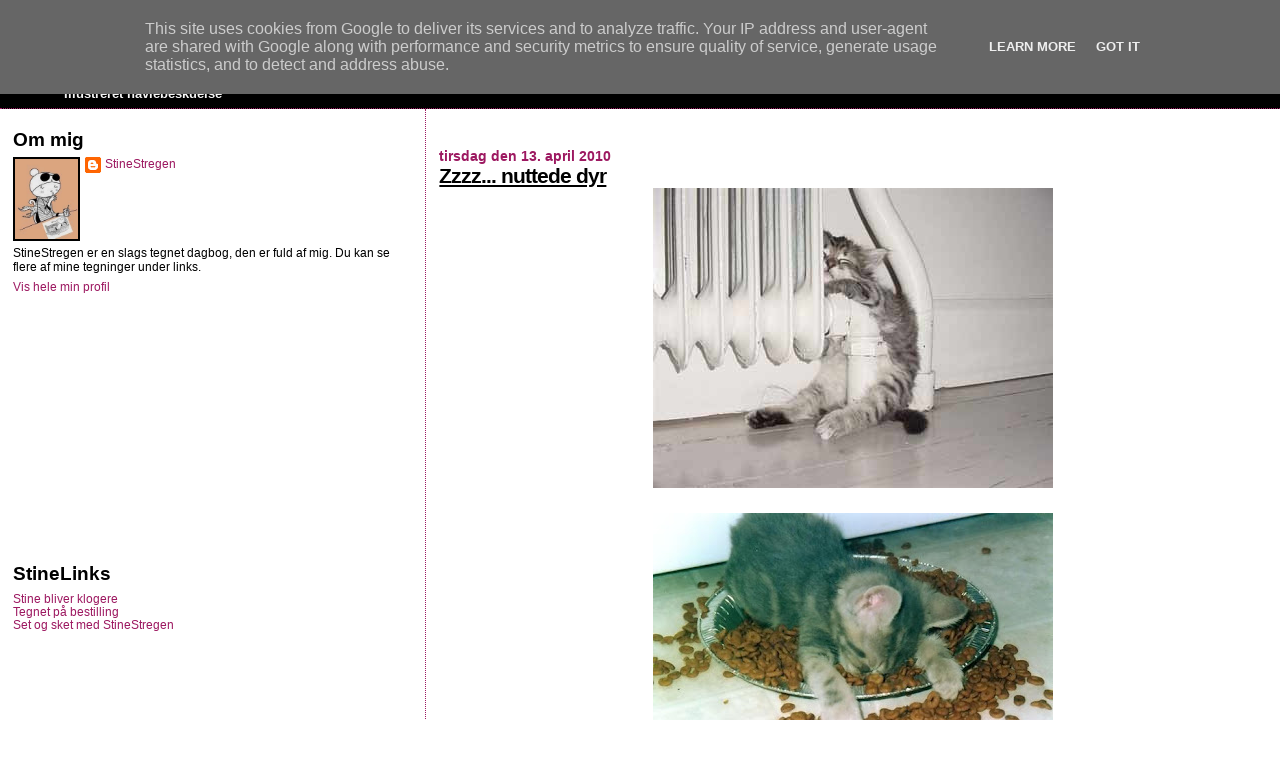

--- FILE ---
content_type: text/html; charset=UTF-8
request_url: http://www.stinestregen.dk/2010/04/zzzz-nuttede-dyr.html?showComment=1271233818101
body_size: 13259
content:
<!DOCTYPE html>
<html dir='ltr' xmlns='http://www.w3.org/1999/xhtml' xmlns:b='http://www.google.com/2005/gml/b' xmlns:data='http://www.google.com/2005/gml/data' xmlns:expr='http://www.google.com/2005/gml/expr'>
<head>
<link href='https://www.blogger.com/static/v1/widgets/2944754296-widget_css_bundle.css' rel='stylesheet' type='text/css'/>
<meta content='JAuwSE2r58XyZiT-p7RzzZwL9FG7CcfBpsuZKfSqMiY' name='google-site-verification'/>
<meta content='text/html; charset=UTF-8' http-equiv='Content-Type'/>
<meta content='blogger' name='generator'/>
<link href='http://www.stinestregen.dk/favicon.ico' rel='icon' type='image/x-icon'/>
<link href='http://www.stinestregen.dk/2010/04/zzzz-nuttede-dyr.html' rel='canonical'/>
<link rel="alternate" type="application/atom+xml" title="StineStregen - Atom" href="http://www.stinestregen.dk/feeds/posts/default" />
<link rel="alternate" type="application/rss+xml" title="StineStregen - RSS" href="http://www.stinestregen.dk/feeds/posts/default?alt=rss" />
<link rel="service.post" type="application/atom+xml" title="StineStregen - Atom" href="https://www.blogger.com/feeds/2692871256901885882/posts/default" />

<link rel="alternate" type="application/atom+xml" title="StineStregen - Atom" href="http://www.stinestregen.dk/feeds/6414065933606192426/comments/default" />
<!--Can't find substitution for tag [blog.ieCssRetrofitLinks]-->
<link href='https://blogger.googleusercontent.com/img/b/R29vZ2xl/AVvXsEgjMiV4cPe0eYS0ax-rZIPbptbAaWuhOAv_ViFFAegIijheaFYtCfjTF2O3jFeeuKZyBxZ9yVO_ewwIvEDJxNbDRFbhh9-zokG0BeyUzNuaU820DAfxOH47xnHqCXXTUQ_2syEeElDa1DaK/s400/tired_babies2.jpg' rel='image_src'/>
<meta content='http://www.stinestregen.dk/2010/04/zzzz-nuttede-dyr.html' property='og:url'/>
<meta content='Zzzz... nuttede dyr' property='og:title'/>
<meta content='Nu må boligcirkus gerne falde på plads, så jeg kan begynde at sove roligt om natten. Indtil da er jeg vist bare en træt lille ting, der ikke...' property='og:description'/>
<meta content='https://blogger.googleusercontent.com/img/b/R29vZ2xl/AVvXsEgjMiV4cPe0eYS0ax-rZIPbptbAaWuhOAv_ViFFAegIijheaFYtCfjTF2O3jFeeuKZyBxZ9yVO_ewwIvEDJxNbDRFbhh9-zokG0BeyUzNuaU820DAfxOH47xnHqCXXTUQ_2syEeElDa1DaK/w1200-h630-p-k-no-nu/tired_babies2.jpg' property='og:image'/>
<title>StineStregen: Zzzz... nuttede dyr</title>
<style id='page-skin-1' type='text/css'><!--
/*
* Blogger Template Style
*
* Sand Dollar
* by Jason Sutter
* Updated by Blogger Team
*/
#navbar-iframe {
display: none !important;
}
/* Variable definitions
====================
<Variable name="textcolor" description="Text Color"
type="color" default="#000">
<Variable name="bgcolor" description="Page Background Color"
type="color" default="#f6f6f6">
<Variable name="pagetitlecolor" description="Blog Title Color"
type="color" default="#F5DEB3">
<Variable name="pagetitlebgcolor" description="Blog Title Background Color"
type="color" default="#DE7008">
<Variable name="descriptionColor" description="Blog Description Color"
type="color" default="#9E5205" />
<Variable name="descbgcolor" description="Description Background Color"
type="color" default="#F5E39e">
<Variable name="titlecolor" description="Post Title Color"
type="color" default="#9E5205">
<Variable name="datecolor" description="Date Header Color"
type="color" default="#777777">
<Variable name="footercolor" description="Post Footer Color"
type="color" default="#444444">
<Variable name="linkcolor" description="Link Color"
type="color" default="#DE7008">
<Variable name="footerlinkcolor" description="Post Footer Link Color"
type="color" default="#968a0a">
<Variable name="visitedlinkcolor" description="Visited Link Color"
type="color" default="#DE7008">
<Variable name="sidebarcolor" description="Sidebar Title Color"
type="color" default="#B8A80D">
<Variable name="sidebarlinkcolor" description="Sidebar Link Color"
type="color" default="#999999">
<Variable name="bordercolor" description="Border Color"
type="color" default="#e0ad12">
<Variable name="bodyfont" description="Text Font"
type="font"
default="normal normal 100% 'Trebuchet MS',Trebuchet,Verdana,Sans-Serif">
<Variable name="headerfont" description="Sidebar Title Font"
type="font"
default="normal bold 150% Verdana,Sans-serif">
<Variable name="dateHeaderFont" description="Date Header Font"
type="font"
default="normal bold 105% 'Trebuchet MS',Trebuchet,Verdana,Sans-serif">
<Variable name="pagetitlefont" description="Blog Title Font"
type="font" default="normal bold 300% Verdana,Sans-Serif">
<Variable name="titlefont" description="Post Title Font"
type="font" default="normal bold 160% Verdana,Sans-Serif">
<Variable name="startSide" description="Start side in blog language"
type="automatic" default="left">
<Variable name="endSide" description="End side in blog language"
type="automatic" default="right">
*/
body, .body-fauxcolumn-outer {
margin:0px;
padding:0px;
background:#ffffff;
color:#000000;
font-size: small;
}
#outer-wrapper {
font:normal normal 100% 'Trebuchet MS',Trebuchet,Verdana,Sans-Serif;
}
a {
color:#9D1961;
}
a:hover {
color:#000000;
}
a img {
border-width: 0;
}
#content-wrapper {
padding-top: 0;
padding-right: 1em;
padding-bottom: 0;
padding-left: 1em;
}
@media all  {
div#main {
float:right;
width:66%;
padding-top:30px;
padding-right:0;
padding-bottom:10px;
padding-left:1em;
border-left:dotted 1px #9D1961;
word-wrap: break-word; /* fix for long text breaking sidebar float in IE */
overflow: hidden;     /* fix for long non-text content breaking IE sidebar float */
}
div#sidebar {
margin-top:20px;
margin-right:0px;
margin-bottom:0px;
margin-left:0;
padding:0px;
text-align:left;
float: left;
width: 31%;
word-wrap: break-word; /* fix for long text breaking sidebar float in IE */
overflow: hidden;     /* fix for long non-text content breaking IE sidebar float */
}
}
@media handheld  {
div#main {
float:none;
width:90%;
}
div#sidebar {
padding-top:30px;
padding-right:7%;
padding-bottom:10px;
padding-left:3%;
}
}
#header {
padding-top:0px;
padding-right:0px;
padding-bottom:0px;
padding-left:0px;
margin-top:0px;
margin-right:0px;
margin-bottom:0px;
margin-left:0px;
border-bottom:dotted 1px #9D1961;
background:#000000;
}
h1 a:link  {
text-decoration:none;
color:#ffffff
}
h1 a:visited  {
text-decoration:none;
color:#ffffff
}
h1,h2,h3 {
margin: 0;
}
h1 {
padding-top:25px;
padding-right:0px;
padding-bottom:10px;
padding-left:5%;
color:#ffffff;
background:#000000;
font:normal bold 300% Verdana,Sans-Serif;
letter-spacing:-2px;
}
h3.post-title {
color:#000000;
font:normal bold 160% Verdana,Sans-Serif;
letter-spacing:-1px;
}
h3.post-title a,
h3.post-title a:visited {
color: #000000;
}
h2.date-header  {
margin-top:10px;
margin-right:0px;
margin-bottom:0px;
margin-left:0px;
color:#9D1961;
font: normal bold 105% 'Trebuchet MS',Trebuchet,Verdana,Sans-serif;
}
h4 {
color:#aa0033;
}
#sidebar h2 {
color:#000000;
margin:0px;
padding:0px;
font:normal bold 150% Verdana,Sans-serif;
}
#sidebar .widget {
margin-top:0px;
margin-right:0px;
margin-bottom:33px;
margin-left:0px;
padding-top:0px;
padding-right:0px;
padding-bottom:0px;
padding-left:0px;
font-size:95%;
}
#sidebar ul {
list-style-type:none;
padding-left: 0;
margin-top: 0;
}
#sidebar li {
margin-top:0px;
margin-right:0px;
margin-bottom:0px;
margin-left:0px;
padding-top:0px;
padding-right:0px;
padding-bottom:0px;
padding-left:0px;
list-style-type:none;
font-size:95%;
}
.description {
padding:0px;
margin-top:7px;
margin-right:12%;
margin-bottom:7px;
margin-left:5%;
color:#f6f6f6;
background:transparent;
font:bold 100% Verdana,Sans-Serif;
}
.post {
margin-top:0px;
margin-right:0px;
margin-bottom:30px;
margin-left:0px;
}
.post strong {
color:#000000;
font-weight:bold;
}
pre,code {
color:#9D1961;
}
strike {
color:#9D1961;
}
.post-footer  {
padding:0px;
margin:0px;
color:#003366;
font-size:80%;
}
.post-footer a {
border:none;
color:#9D1961;
text-decoration:none;
}
.post-footer a:hover {
text-decoration:underline;
}
#comments {
padding:0px;
font-size:110%;
font-weight:bold;
}
.comment-author {
margin-top: 10px;
}
.comment-body {
font-size:100%;
font-weight:normal;
color:black;
}
.comment-footer {
padding-bottom:0px;
color:#003366;
font-size:80%;
font-weight:normal;
display:inline;
margin-right:10px
}
.deleted-comment  {
font-style:italic;
color:gray;
}
.comment-link  {
margin-left:.6em;
}
.profile-textblock {
clear: both;
margin-left: 0;
}
.profile-img {
float: left;
margin-top: 0;
margin-right: 5px;
margin-bottom: 5px;
margin-left: 0;
border: 2px solid #000000;
}
#sidebar a:link  {
color:#9D1961;
text-decoration:none;
}
#sidebar a:active  {
color:#ff0000;
text-decoration:none;
}
#sidebar a:visited  {
color:sidebarlinkcolor;
text-decoration:none;
}
#sidebar a:hover {
color:#000000;
text-decoration:none;
}
.feed-links {
clear: both;
line-height: 2.5em;
}
#blog-pager-newer-link {
float: left;
}
#blog-pager-older-link {
float: right;
}
#blog-pager {
text-align: center;
}
.clear {
clear: both;
}
.widget-content {
margin-top: 0.5em;
}
/** Tweaks for layout editor preview */
body#layout #outer-wrapper {
margin-top: 0;
}
body#layout #main,
body#layout #sidebar {
margin-top: 10px;
padding-top: 0;
}

--></style>
<link href='https://www.blogger.com/dyn-css/authorization.css?targetBlogID=2692871256901885882&amp;zx=5f96d834-d8ee-49c2-8059-173a540f0336' media='none' onload='if(media!=&#39;all&#39;)media=&#39;all&#39;' rel='stylesheet'/><noscript><link href='https://www.blogger.com/dyn-css/authorization.css?targetBlogID=2692871256901885882&amp;zx=5f96d834-d8ee-49c2-8059-173a540f0336' rel='stylesheet'/></noscript>
<meta name='google-adsense-platform-account' content='ca-host-pub-1556223355139109'/>
<meta name='google-adsense-platform-domain' content='blogspot.com'/>

<!-- data-ad-client=ca-pub-9652006511145921 -->

<script type="text/javascript" language="javascript">
  // Supply ads personalization default for EEA readers
  // See https://www.blogger.com/go/adspersonalization
  adsbygoogle = window.adsbygoogle || [];
  if (typeof adsbygoogle.requestNonPersonalizedAds === 'undefined') {
    adsbygoogle.requestNonPersonalizedAds = 1;
  }
</script>


</head>
<body>
<div class='navbar section' id='navbar'><div class='widget Navbar' data-version='1' id='Navbar1'><script type="text/javascript">
    function setAttributeOnload(object, attribute, val) {
      if(window.addEventListener) {
        window.addEventListener('load',
          function(){ object[attribute] = val; }, false);
      } else {
        window.attachEvent('onload', function(){ object[attribute] = val; });
      }
    }
  </script>
<div id="navbar-iframe-container"></div>
<script type="text/javascript" src="https://apis.google.com/js/platform.js"></script>
<script type="text/javascript">
      gapi.load("gapi.iframes:gapi.iframes.style.bubble", function() {
        if (gapi.iframes && gapi.iframes.getContext) {
          gapi.iframes.getContext().openChild({
              url: 'https://www.blogger.com/navbar/2692871256901885882?po\x3d6414065933606192426\x26origin\x3dhttp://www.stinestregen.dk',
              where: document.getElementById("navbar-iframe-container"),
              id: "navbar-iframe"
          });
        }
      });
    </script><script type="text/javascript">
(function() {
var script = document.createElement('script');
script.type = 'text/javascript';
script.src = '//pagead2.googlesyndication.com/pagead/js/google_top_exp.js';
var head = document.getElementsByTagName('head')[0];
if (head) {
head.appendChild(script);
}})();
</script>
</div></div>
<div id='outer-wrapper'><div id='wrap2'>
<!-- skip links for text browsers -->
<span id='skiplinks' style='display:none;'>
<a href='#main'>skip to main </a> |
      <a href='#sidebar'>skip to sidebar</a>
</span>
<div id='header-wrapper'>
<div class='header section' id='header'><div class='widget Header' data-version='1' id='Header1'>
<div id='header-inner'>
<div class='titlewrapper'>
<h1 class='title'>
<a href='http://www.stinestregen.dk/'>
StineStregen
</a>
</h1>
</div>
<div class='descriptionwrapper'>
<p class='description'><span>Illustreret navlebeskuelse</span></p>
</div>
</div>
</div></div>
</div>
<div id='content-wrapper'>
<div id='crosscol-wrapper' style='text-align:center'>
<div class='crosscol no-items section' id='crosscol'></div>
</div>
<div id='main-wrapper'>
<div class='main section' id='main'><div class='widget Blog' data-version='1' id='Blog1'>
<div class='blog-posts hfeed'>

          <div class="date-outer">
        
<h2 class='date-header'><span>tirsdag den 13. april 2010</span></h2>

          <div class="date-posts">
        
<div class='post-outer'>
<div class='post hentry'>
<a name='6414065933606192426'></a>
<h3 class='post-title entry-title'>
<a href='http://www.stinestregen.dk/2010/04/zzzz-nuttede-dyr.html'>Zzzz... nuttede dyr</a>
</h3>
<div class='post-header-line-1'></div>
<div class='post-body entry-content'>
<a href="https://blogger.googleusercontent.com/img/b/R29vZ2xl/AVvXsEgjMiV4cPe0eYS0ax-rZIPbptbAaWuhOAv_ViFFAegIijheaFYtCfjTF2O3jFeeuKZyBxZ9yVO_ewwIvEDJxNbDRFbhh9-zokG0BeyUzNuaU820DAfxOH47xnHqCXXTUQ_2syEeElDa1DaK/s1600/tired_babies2.jpg" onblur="try {parent.deselectBloggerImageGracefully();} catch(e) {}"><img alt="" border="0" id="BLOGGER_PHOTO_ID_5459711231925346274" src="https://blogger.googleusercontent.com/img/b/R29vZ2xl/AVvXsEgjMiV4cPe0eYS0ax-rZIPbptbAaWuhOAv_ViFFAegIijheaFYtCfjTF2O3jFeeuKZyBxZ9yVO_ewwIvEDJxNbDRFbhh9-zokG0BeyUzNuaU820DAfxOH47xnHqCXXTUQ_2syEeElDa1DaK/s400/tired_babies2.jpg" style="display: block; margin: 0px auto 10px; text-align: center; cursor: pointer; width: 400px; height: 300px;" /></a><br /><a href="https://blogger.googleusercontent.com/img/b/R29vZ2xl/AVvXsEgRgtkCYeN02Gbj5ZnMvL9b_Yr7cZxoiailMOeFXYxlXwfZ6GPcGsL2SorDbyZAppWGSh-4Tbwv3KA7OtwahK7DqmLtqSAk4r5DRCNG4Hyx8UbS6xdtVCdWQdgfQ3N3qrhWd-SK9S-WKEtI/s1600/to_tired_to_eat.jpg" onblur="try {parent.deselectBloggerImageGracefully();} catch(e) {}"><img alt="" border="0" id="BLOGGER_PHOTO_ID_5459711095582970306" src="https://blogger.googleusercontent.com/img/b/R29vZ2xl/AVvXsEgRgtkCYeN02Gbj5ZnMvL9b_Yr7cZxoiailMOeFXYxlXwfZ6GPcGsL2SorDbyZAppWGSh-4Tbwv3KA7OtwahK7DqmLtqSAk4r5DRCNG4Hyx8UbS6xdtVCdWQdgfQ3N3qrhWd-SK9S-WKEtI/s400/to_tired_to_eat.jpg" style="display: block; margin: 0px auto 10px; text-align: center; cursor: pointer; width: 400px; height: 266px;" /></a><br /><a href="https://blogger.googleusercontent.com/img/b/R29vZ2xl/AVvXsEhh9cVfuu9gwvtVZ2kVfIUyF7VvR9xxeIWttKLFLxGvDCZ9eS1g7lCDRmlicpE3nYENECAvq9sziwCc5PS0PKdnOEo12pO7farNUiaCRR773dWvusILUVdinnhXfSScfF610zNR4-TcQGXt/s1600/tired_bear.jpg" onblur="try {parent.deselectBloggerImageGracefully();} catch(e) {}"><img alt="" border="0" id="BLOGGER_PHOTO_ID_5459710984878083026" src="https://blogger.googleusercontent.com/img/b/R29vZ2xl/AVvXsEhh9cVfuu9gwvtVZ2kVfIUyF7VvR9xxeIWttKLFLxGvDCZ9eS1g7lCDRmlicpE3nYENECAvq9sziwCc5PS0PKdnOEo12pO7farNUiaCRR773dWvusILUVdinnhXfSScfF610zNR4-TcQGXt/s400/tired_bear.jpg" style="display: block; margin: 0px auto 10px; text-align: center; cursor: pointer; width: 400px; height: 279px;" /></a><br /><a href="https://blogger.googleusercontent.com/img/b/R29vZ2xl/AVvXsEjHXGueim6N3vQWldle2WKuQPwLyZY0BI5rSzx_HSm_3emTwHqo7WoSUUid1Zazg1QN7zOQ-e4ZJkETWFOfBYKQ7iK-GsVeWjwejW55tWUrroxDQqH2s4ngdWi68QyiVJVxjCgDmsSXnZ83/s1600/i-is-tired-wurk-too-hard.jpg" onblur="try {parent.deselectBloggerImageGracefully();} catch(e) {}"><br /></a><br /><span style="font-family:trebuchet ms;">Nu må boligcirkus gerne falde på plads, så jeg kan begynde at sove roligt om natten. Indtil da er jeg vist bare en træt lille ting, der ikke helt magter at tegne. Men hey, nuttede dyr - hvem siger nej til det?</span>
<div style='clear: both;'></div>
</div>
<div class='post-footer'>
<div addthis:title='Zzzz... nuttede dyr' addthis:url='http://www.stinestregen.dk/2010/04/zzzz-nuttede-dyr.html' class='addthis_toolbox addthis_default_style '>
<a class='addthis_button_tweet' tw:via='StineStregen'></a>
<a class='addthis_button_facebook_like' fb:like:layout='button_count'></a>
</div>
<script type='text/javascript'>var addthis_config = {"data_track_clickback":true};</script>
<script src='http://s7.addthis.com/js/250/addthis_widget.js#pubid=ra-4defc4be2f3ca8af' type='text/javascript'></script>
<div class='post-footer-line post-footer-line-1'><span class='post-author vcard'>
Indsendt af
<span class='fn'>StineStregen</span>
</span>
<span class='post-timestamp'>
kl.
<a class='timestamp-link' href='http://www.stinestregen.dk/2010/04/zzzz-nuttede-dyr.html' rel='bookmark' title='permanent link'><abbr class='published' title='2010-04-13T21:44:00+02:00'>21.44</abbr></a>
</span>
<span class='post-comment-link'>
</span>
<span class='post-icons'>
<span class='item-action'>
<a href='https://www.blogger.com/email-post/2692871256901885882/6414065933606192426' title='Send opslag med mail'>
<img alt='' class='icon-action' height='13' src='http://www.blogger.com/img/icon18_email.gif' width='18'/>
</a>
</span>
<span class='item-control blog-admin pid-492619457'>
<a href='https://www.blogger.com/post-edit.g?blogID=2692871256901885882&postID=6414065933606192426&from=pencil' title='Rediger opslag'>
<img alt='' class='icon-action' height='18' src='https://resources.blogblog.com/img/icon18_edit_allbkg.gif' width='18'/>
</a>
</span>
</span>
<span class='post-backlinks post-comment-link'>
</span>
</div>
<div class='post-footer-line post-footer-line-2'><span class='post-labels'>
</span>
</div>
<div class='post-footer-line post-footer-line-3'><span class='post-location'>
</span>
</div>
</div>
</div>
<div class='comments' id='comments'>
<a name='comments'></a>
<h4>4 kommentarer:</h4>
<div id='Blog1_comments-block-wrapper'>
<dl class='avatar-comment-indent' id='comments-block'>
<dt class='comment-author ' id='c8102165413371636878'>
<a name='c8102165413371636878'></a>
<div class="avatar-image-container avatar-stock"><span dir="ltr"><a href="https://www.blogger.com/profile/10160027666592883287" target="" rel="nofollow" onclick="" class="avatar-hovercard" id="av-8102165413371636878-10160027666592883287"><img src="//www.blogger.com/img/blogger_logo_round_35.png" width="35" height="35" alt="" title="Mathias Jensen">

</a></span></div>
<a href='https://www.blogger.com/profile/10160027666592883287' rel='nofollow'>Mathias Jensen</a>
sagde ...
</dt>
<dd class='comment-body' id='Blog1_cmt-8102165413371636878'>
<p>
Hvert fald ikke mig. Katte og isbjørn er altid en sikker vinder. Krydser fingrene en ekstra gang, selvom det gør lidt ondt efterhånden :)<br /><br />Tjittjat.blogspot.com
</p>
</dd>
<dd class='comment-footer'>
<span class='comment-timestamp'>
<a href='http://www.stinestregen.dk/2010/04/zzzz-nuttede-dyr.html?showComment=1271188601550#c8102165413371636878' title='comment permalink'>
13. april 2010 kl. 21.56
</a>
<span class='item-control blog-admin pid-95527971'>
<a class='comment-delete' href='https://www.blogger.com/comment/delete/2692871256901885882/8102165413371636878' title='Slet kommentar'>
<img src='https://resources.blogblog.com/img/icon_delete13.gif'/>
</a>
</span>
</span>
</dd>
<dt class='comment-author ' id='c4617321642953091121'>
<a name='c4617321642953091121'></a>
<div class="avatar-image-container avatar-stock"><span dir="ltr"><a href="http://www.kapster2.dk" target="" rel="nofollow" onclick=""><img src="//resources.blogblog.com/img/blank.gif" width="35" height="35" alt="" title="Kasper">

</a></span></div>
<a href='http://www.kapster2.dk' rel='nofollow'>Kasper</a>
sagde ...
</dt>
<dd class='comment-body' id='Blog1_cmt-4617321642953091121'>
<p>
Er du stadig på jagt? Jeg nåede ikke med på den første bølge af efterlysninger på dine vegne, men vil gerne starte en bølge 2, hvis det er?
</p>
</dd>
<dd class='comment-footer'>
<span class='comment-timestamp'>
<a href='http://www.stinestregen.dk/2010/04/zzzz-nuttede-dyr.html?showComment=1271188972900#c4617321642953091121' title='comment permalink'>
13. april 2010 kl. 22.02
</a>
<span class='item-control blog-admin pid-119709167'>
<a class='comment-delete' href='https://www.blogger.com/comment/delete/2692871256901885882/4617321642953091121' title='Slet kommentar'>
<img src='https://resources.blogblog.com/img/icon_delete13.gif'/>
</a>
</span>
</span>
</dd>
<dt class='comment-author ' id='c4219437358164154405'>
<a name='c4219437358164154405'></a>
<div class="avatar-image-container vcard"><span dir="ltr"><a href="https://www.blogger.com/profile/10395338200805487690" target="" rel="nofollow" onclick="" class="avatar-hovercard" id="av-4219437358164154405-10395338200805487690"><img src="https://resources.blogblog.com/img/blank.gif" width="35" height="35" class="delayLoad" style="display: none;" longdesc="//blogger.googleusercontent.com/img/b/R29vZ2xl/AVvXsEjPGMW5yTv_lOJQ-yf2g3uFWA8HicKFKn1SYM0fQIDe0FpOol9SKzAiXdhCkdM0E-ZErC4jMZzThcWID_DuFaWegMlTvRhdDO2N03MiRCxzcZZDb6vINfLm1NG5wbXm/s45-c/twest+028.JPG" alt="" title="Uden Relevans">

<noscript><img src="//blogger.googleusercontent.com/img/b/R29vZ2xl/AVvXsEjPGMW5yTv_lOJQ-yf2g3uFWA8HicKFKn1SYM0fQIDe0FpOol9SKzAiXdhCkdM0E-ZErC4jMZzThcWID_DuFaWegMlTvRhdDO2N03MiRCxzcZZDb6vINfLm1NG5wbXm/s45-c/twest+028.JPG" width="35" height="35" class="photo" alt=""></noscript></a></span></div>
<a href='https://www.blogger.com/profile/10395338200805487690' rel='nofollow'>Uden Relevans</a>
sagde ...
</dt>
<dd class='comment-body' id='Blog1_cmt-4219437358164154405'>
<p>
Giraffer er nu også søde. :)
</p>
</dd>
<dd class='comment-footer'>
<span class='comment-timestamp'>
<a href='http://www.stinestregen.dk/2010/04/zzzz-nuttede-dyr.html?showComment=1271233818101#c4219437358164154405' title='comment permalink'>
14. april 2010 kl. 10.30
</a>
<span class='item-control blog-admin pid-6115192'>
<a class='comment-delete' href='https://www.blogger.com/comment/delete/2692871256901885882/4219437358164154405' title='Slet kommentar'>
<img src='https://resources.blogblog.com/img/icon_delete13.gif'/>
</a>
</span>
</span>
</dd>
<dt class='comment-author ' id='c876659301027233385'>
<a name='c876659301027233385'></a>
<div class="avatar-image-container avatar-stock"><span dir="ltr"><a href="https://www.blogger.com/profile/04681124283870459942" target="" rel="nofollow" onclick="" class="avatar-hovercard" id="av-876659301027233385-04681124283870459942"><img src="//www.blogger.com/img/blogger_logo_round_35.png" width="35" height="35" alt="" title="Henrik">

</a></span></div>
<a href='https://www.blogger.com/profile/04681124283870459942' rel='nofollow'>Henrik</a>
sagde ...
</dt>
<dd class='comment-body' id='Blog1_cmt-876659301027233385'>
<p>
Nuttede dyr er altid søde at se på, selvom man havde håbet du havde haft tid til at tegne. ;o)
</p>
</dd>
<dd class='comment-footer'>
<span class='comment-timestamp'>
<a href='http://www.stinestregen.dk/2010/04/zzzz-nuttede-dyr.html?showComment=1271234006223#c876659301027233385' title='comment permalink'>
14. april 2010 kl. 10.33
</a>
<span class='item-control blog-admin pid-1051086778'>
<a class='comment-delete' href='https://www.blogger.com/comment/delete/2692871256901885882/876659301027233385' title='Slet kommentar'>
<img src='https://resources.blogblog.com/img/icon_delete13.gif'/>
</a>
</span>
</span>
</dd>
</dl>
</div>
<p class='comment-footer'>
<a href='https://www.blogger.com/comment/fullpage/post/2692871256901885882/6414065933606192426' onclick=''>Send en kommentar</a>
</p>
</div>
</div>
<div class='inline-ad'>
<script type="text/javascript"><!--
google_ad_client = "ca-pub-9652006511145921";
google_ad_host = "ca-host-pub-1556223355139109";
google_ad_host_channel = "L0007";
/* stinestregen_main_Blog1_300x250_as */
google_ad_slot = "3605952891";
google_ad_width = 300;
google_ad_height = 250;
//-->
</script>
<script type="text/javascript"
src="//pagead2.googlesyndication.com/pagead/show_ads.js">
</script>
</div>

        </div></div>
      
</div>
<div class='blog-pager' id='blog-pager'>
<span id='blog-pager-newer-link'>
<a class='blog-pager-newer-link' href='http://www.stinestregen.dk/2010/04/ah-kontrakt-i-love-you.html' id='Blog1_blog-pager-newer-link' title='Nyere opslag'>Nyere opslag</a>
</span>
<span id='blog-pager-older-link'>
<a class='blog-pager-older-link' href='http://www.stinestregen.dk/2010/04/it-could-be-oh-it-should-be.html' id='Blog1_blog-pager-older-link' title='Ældre opslag'>Ældre opslag</a>
</span>
<a class='home-link' href='http://www.stinestregen.dk/'>Start</a>
</div>
<div class='clear'></div>
<div class='post-feeds'>
<div class='feed-links'>
Abonner på:
<a class='feed-link' href='http://www.stinestregen.dk/feeds/6414065933606192426/comments/default' target='_blank' type='application/atom+xml'>Kommentarer til indlægget (Atom)</a>
</div>
</div>
</div></div>
</div>
<div id='sidebar-wrapper'>
<div class='sidebar section' id='sidebar'><div class='widget Profile' data-version='1' id='Profile1'>
<h2>Om mig</h2>
<div class='widget-content'>
<a href='https://www.blogger.com/profile/12451048598969067192'><img alt='Mit billede' class='profile-img' height='80' src='//blogger.googleusercontent.com/img/b/R29vZ2xl/AVvXsEjLylIGtmG8GZtZ_YbdFCxVojbPlHKjnQcTker2DFmJq_uEeybrFbv0zJMVhbQGp_R7i3EhvtPo5WNWs2JcDv3i0UYS1QM2PYrlRTcshkzHkQtB3-W-hvzGd2A4-eWy0A/s1600/*' width='63'/></a>
<dl class='profile-datablock'>
<dt class='profile-data'>
<a class='profile-name-link g-profile' href='https://www.blogger.com/profile/12451048598969067192' rel='author' style='background-image: url(//www.blogger.com/img/logo-16.png);'>
StineStregen
</a>
</dt>
<dd class='profile-textblock'>StineStregen er en slags tegnet dagbog, den er fuld af mig. Du kan se flere af mine tegninger under links.</dd>
</dl>
<a class='profile-link' href='https://www.blogger.com/profile/12451048598969067192' rel='author'>Vis hele min profil</a>
<div class='clear'></div>
</div>
</div><div class='widget AdSense' data-version='1' id='AdSense1'>
<div class='widget-content'>
<script type="text/javascript"><!--
google_ad_client = "ca-pub-9652006511145921";
google_ad_host = "ca-host-pub-1556223355139109";
google_ad_host_channel = "L0001";
/* stinestregen_sidebar_AdSense1_200x200_as */
google_ad_slot = "6493870493";
google_ad_width = 200;
google_ad_height = 200;
//-->
</script>
<script type="text/javascript"
src="//pagead2.googlesyndication.com/pagead/show_ads.js">
</script>
<div class='clear'></div>
</div>
</div><div class='widget LinkList' data-version='1' id='LinkList1'>
<h2>StineLinks</h2>
<div class='widget-content'>
<ul>
<li><a href='http://heltnormalt.dk/stinebliverklogere'>Stine bliver klogere</a></li>
<li><a href='http://www.pinterest.com/stinestregen/tegning-pa-bestilling/'>Tegnet på bestilling</a></li>
<li><a href='http://www.pinterest.com/stinestregen/stinestregen-stuffscrapbogsagtigt/'>Set og sket med StineStregen</a></li>
</ul>
<div class='clear'></div>
</div>
</div><div class='widget HTML' data-version='1' id='HTML2'>
<div class='widget-content'>
<iframe src="http://www.facebook.com/plugins/likebox.php?href=http%3A%2F%2Fwww.facebook.com%2F%23%21%2Fpages%2FStineStregen%2F151688658233980&amp;width=292&amp;colorscheme=light&amp;show_faces=true&amp;stream=false&amp;header=false&amp;height=280" scrolling="no" frameborder="0" style="border:none; overflow:hidden; width:292px; height:280px;" allowtransparency="true"></iframe>
</div>
<div class='clear'></div>
</div><div class='widget BlogArchive' data-version='1' id='BlogArchive1'>
<h2>Blog-arkiv</h2>
<div class='widget-content'>
<div id='ArchiveList'>
<div id='BlogArchive1_ArchiveList'>
<ul class='hierarchy'>
<li class='archivedate collapsed'>
<a class='toggle' href='javascript:void(0)'>
<span class='zippy'>

        &#9658;&#160;
      
</span>
</a>
<a class='post-count-link' href='http://www.stinestregen.dk/2015/'>
2015
</a>
<span class='post-count' dir='ltr'>(15)</span>
<ul class='hierarchy'>
<li class='archivedate collapsed'>
<a class='toggle' href='javascript:void(0)'>
<span class='zippy'>

        &#9658;&#160;
      
</span>
</a>
<a class='post-count-link' href='http://www.stinestregen.dk/2015/05/'>
maj
</a>
<span class='post-count' dir='ltr'>(2)</span>
</li>
</ul>
<ul class='hierarchy'>
<li class='archivedate collapsed'>
<a class='toggle' href='javascript:void(0)'>
<span class='zippy'>

        &#9658;&#160;
      
</span>
</a>
<a class='post-count-link' href='http://www.stinestregen.dk/2015/03/'>
marts
</a>
<span class='post-count' dir='ltr'>(4)</span>
</li>
</ul>
<ul class='hierarchy'>
<li class='archivedate collapsed'>
<a class='toggle' href='javascript:void(0)'>
<span class='zippy'>

        &#9658;&#160;
      
</span>
</a>
<a class='post-count-link' href='http://www.stinestregen.dk/2015/02/'>
februar
</a>
<span class='post-count' dir='ltr'>(5)</span>
</li>
</ul>
<ul class='hierarchy'>
<li class='archivedate collapsed'>
<a class='toggle' href='javascript:void(0)'>
<span class='zippy'>

        &#9658;&#160;
      
</span>
</a>
<a class='post-count-link' href='http://www.stinestregen.dk/2015/01/'>
januar
</a>
<span class='post-count' dir='ltr'>(4)</span>
</li>
</ul>
</li>
</ul>
<ul class='hierarchy'>
<li class='archivedate collapsed'>
<a class='toggle' href='javascript:void(0)'>
<span class='zippy'>

        &#9658;&#160;
      
</span>
</a>
<a class='post-count-link' href='http://www.stinestregen.dk/2014/'>
2014
</a>
<span class='post-count' dir='ltr'>(154)</span>
<ul class='hierarchy'>
<li class='archivedate collapsed'>
<a class='toggle' href='javascript:void(0)'>
<span class='zippy'>

        &#9658;&#160;
      
</span>
</a>
<a class='post-count-link' href='http://www.stinestregen.dk/2014/12/'>
december
</a>
<span class='post-count' dir='ltr'>(6)</span>
</li>
</ul>
<ul class='hierarchy'>
<li class='archivedate collapsed'>
<a class='toggle' href='javascript:void(0)'>
<span class='zippy'>

        &#9658;&#160;
      
</span>
</a>
<a class='post-count-link' href='http://www.stinestregen.dk/2014/11/'>
november
</a>
<span class='post-count' dir='ltr'>(14)</span>
</li>
</ul>
<ul class='hierarchy'>
<li class='archivedate collapsed'>
<a class='toggle' href='javascript:void(0)'>
<span class='zippy'>

        &#9658;&#160;
      
</span>
</a>
<a class='post-count-link' href='http://www.stinestregen.dk/2014/10/'>
oktober
</a>
<span class='post-count' dir='ltr'>(15)</span>
</li>
</ul>
<ul class='hierarchy'>
<li class='archivedate collapsed'>
<a class='toggle' href='javascript:void(0)'>
<span class='zippy'>

        &#9658;&#160;
      
</span>
</a>
<a class='post-count-link' href='http://www.stinestregen.dk/2014/09/'>
september
</a>
<span class='post-count' dir='ltr'>(16)</span>
</li>
</ul>
<ul class='hierarchy'>
<li class='archivedate collapsed'>
<a class='toggle' href='javascript:void(0)'>
<span class='zippy'>

        &#9658;&#160;
      
</span>
</a>
<a class='post-count-link' href='http://www.stinestregen.dk/2014/08/'>
august
</a>
<span class='post-count' dir='ltr'>(17)</span>
</li>
</ul>
<ul class='hierarchy'>
<li class='archivedate collapsed'>
<a class='toggle' href='javascript:void(0)'>
<span class='zippy'>

        &#9658;&#160;
      
</span>
</a>
<a class='post-count-link' href='http://www.stinestregen.dk/2014/07/'>
juli
</a>
<span class='post-count' dir='ltr'>(12)</span>
</li>
</ul>
<ul class='hierarchy'>
<li class='archivedate collapsed'>
<a class='toggle' href='javascript:void(0)'>
<span class='zippy'>

        &#9658;&#160;
      
</span>
</a>
<a class='post-count-link' href='http://www.stinestregen.dk/2014/06/'>
juni
</a>
<span class='post-count' dir='ltr'>(9)</span>
</li>
</ul>
<ul class='hierarchy'>
<li class='archivedate collapsed'>
<a class='toggle' href='javascript:void(0)'>
<span class='zippy'>

        &#9658;&#160;
      
</span>
</a>
<a class='post-count-link' href='http://www.stinestregen.dk/2014/05/'>
maj
</a>
<span class='post-count' dir='ltr'>(7)</span>
</li>
</ul>
<ul class='hierarchy'>
<li class='archivedate collapsed'>
<a class='toggle' href='javascript:void(0)'>
<span class='zippy'>

        &#9658;&#160;
      
</span>
</a>
<a class='post-count-link' href='http://www.stinestregen.dk/2014/04/'>
april
</a>
<span class='post-count' dir='ltr'>(14)</span>
</li>
</ul>
<ul class='hierarchy'>
<li class='archivedate collapsed'>
<a class='toggle' href='javascript:void(0)'>
<span class='zippy'>

        &#9658;&#160;
      
</span>
</a>
<a class='post-count-link' href='http://www.stinestregen.dk/2014/03/'>
marts
</a>
<span class='post-count' dir='ltr'>(18)</span>
</li>
</ul>
<ul class='hierarchy'>
<li class='archivedate collapsed'>
<a class='toggle' href='javascript:void(0)'>
<span class='zippy'>

        &#9658;&#160;
      
</span>
</a>
<a class='post-count-link' href='http://www.stinestregen.dk/2014/02/'>
februar
</a>
<span class='post-count' dir='ltr'>(9)</span>
</li>
</ul>
<ul class='hierarchy'>
<li class='archivedate collapsed'>
<a class='toggle' href='javascript:void(0)'>
<span class='zippy'>

        &#9658;&#160;
      
</span>
</a>
<a class='post-count-link' href='http://www.stinestregen.dk/2014/01/'>
januar
</a>
<span class='post-count' dir='ltr'>(17)</span>
</li>
</ul>
</li>
</ul>
<ul class='hierarchy'>
<li class='archivedate collapsed'>
<a class='toggle' href='javascript:void(0)'>
<span class='zippy'>

        &#9658;&#160;
      
</span>
</a>
<a class='post-count-link' href='http://www.stinestregen.dk/2013/'>
2013
</a>
<span class='post-count' dir='ltr'>(238)</span>
<ul class='hierarchy'>
<li class='archivedate collapsed'>
<a class='toggle' href='javascript:void(0)'>
<span class='zippy'>

        &#9658;&#160;
      
</span>
</a>
<a class='post-count-link' href='http://www.stinestregen.dk/2013/12/'>
december
</a>
<span class='post-count' dir='ltr'>(13)</span>
</li>
</ul>
<ul class='hierarchy'>
<li class='archivedate collapsed'>
<a class='toggle' href='javascript:void(0)'>
<span class='zippy'>

        &#9658;&#160;
      
</span>
</a>
<a class='post-count-link' href='http://www.stinestregen.dk/2013/11/'>
november
</a>
<span class='post-count' dir='ltr'>(11)</span>
</li>
</ul>
<ul class='hierarchy'>
<li class='archivedate collapsed'>
<a class='toggle' href='javascript:void(0)'>
<span class='zippy'>

        &#9658;&#160;
      
</span>
</a>
<a class='post-count-link' href='http://www.stinestregen.dk/2013/10/'>
oktober
</a>
<span class='post-count' dir='ltr'>(16)</span>
</li>
</ul>
<ul class='hierarchy'>
<li class='archivedate collapsed'>
<a class='toggle' href='javascript:void(0)'>
<span class='zippy'>

        &#9658;&#160;
      
</span>
</a>
<a class='post-count-link' href='http://www.stinestregen.dk/2013/09/'>
september
</a>
<span class='post-count' dir='ltr'>(20)</span>
</li>
</ul>
<ul class='hierarchy'>
<li class='archivedate collapsed'>
<a class='toggle' href='javascript:void(0)'>
<span class='zippy'>

        &#9658;&#160;
      
</span>
</a>
<a class='post-count-link' href='http://www.stinestregen.dk/2013/08/'>
august
</a>
<span class='post-count' dir='ltr'>(19)</span>
</li>
</ul>
<ul class='hierarchy'>
<li class='archivedate collapsed'>
<a class='toggle' href='javascript:void(0)'>
<span class='zippy'>

        &#9658;&#160;
      
</span>
</a>
<a class='post-count-link' href='http://www.stinestregen.dk/2013/07/'>
juli
</a>
<span class='post-count' dir='ltr'>(15)</span>
</li>
</ul>
<ul class='hierarchy'>
<li class='archivedate collapsed'>
<a class='toggle' href='javascript:void(0)'>
<span class='zippy'>

        &#9658;&#160;
      
</span>
</a>
<a class='post-count-link' href='http://www.stinestregen.dk/2013/06/'>
juni
</a>
<span class='post-count' dir='ltr'>(40)</span>
</li>
</ul>
<ul class='hierarchy'>
<li class='archivedate collapsed'>
<a class='toggle' href='javascript:void(0)'>
<span class='zippy'>

        &#9658;&#160;
      
</span>
</a>
<a class='post-count-link' href='http://www.stinestregen.dk/2013/05/'>
maj
</a>
<span class='post-count' dir='ltr'>(25)</span>
</li>
</ul>
<ul class='hierarchy'>
<li class='archivedate collapsed'>
<a class='toggle' href='javascript:void(0)'>
<span class='zippy'>

        &#9658;&#160;
      
</span>
</a>
<a class='post-count-link' href='http://www.stinestregen.dk/2013/04/'>
april
</a>
<span class='post-count' dir='ltr'>(17)</span>
</li>
</ul>
<ul class='hierarchy'>
<li class='archivedate collapsed'>
<a class='toggle' href='javascript:void(0)'>
<span class='zippy'>

        &#9658;&#160;
      
</span>
</a>
<a class='post-count-link' href='http://www.stinestregen.dk/2013/03/'>
marts
</a>
<span class='post-count' dir='ltr'>(23)</span>
</li>
</ul>
<ul class='hierarchy'>
<li class='archivedate collapsed'>
<a class='toggle' href='javascript:void(0)'>
<span class='zippy'>

        &#9658;&#160;
      
</span>
</a>
<a class='post-count-link' href='http://www.stinestregen.dk/2013/02/'>
februar
</a>
<span class='post-count' dir='ltr'>(22)</span>
</li>
</ul>
<ul class='hierarchy'>
<li class='archivedate collapsed'>
<a class='toggle' href='javascript:void(0)'>
<span class='zippy'>

        &#9658;&#160;
      
</span>
</a>
<a class='post-count-link' href='http://www.stinestregen.dk/2013/01/'>
januar
</a>
<span class='post-count' dir='ltr'>(17)</span>
</li>
</ul>
</li>
</ul>
<ul class='hierarchy'>
<li class='archivedate collapsed'>
<a class='toggle' href='javascript:void(0)'>
<span class='zippy'>

        &#9658;&#160;
      
</span>
</a>
<a class='post-count-link' href='http://www.stinestregen.dk/2012/'>
2012
</a>
<span class='post-count' dir='ltr'>(176)</span>
<ul class='hierarchy'>
<li class='archivedate collapsed'>
<a class='toggle' href='javascript:void(0)'>
<span class='zippy'>

        &#9658;&#160;
      
</span>
</a>
<a class='post-count-link' href='http://www.stinestregen.dk/2012/12/'>
december
</a>
<span class='post-count' dir='ltr'>(15)</span>
</li>
</ul>
<ul class='hierarchy'>
<li class='archivedate collapsed'>
<a class='toggle' href='javascript:void(0)'>
<span class='zippy'>

        &#9658;&#160;
      
</span>
</a>
<a class='post-count-link' href='http://www.stinestregen.dk/2012/11/'>
november
</a>
<span class='post-count' dir='ltr'>(16)</span>
</li>
</ul>
<ul class='hierarchy'>
<li class='archivedate collapsed'>
<a class='toggle' href='javascript:void(0)'>
<span class='zippy'>

        &#9658;&#160;
      
</span>
</a>
<a class='post-count-link' href='http://www.stinestregen.dk/2012/10/'>
oktober
</a>
<span class='post-count' dir='ltr'>(13)</span>
</li>
</ul>
<ul class='hierarchy'>
<li class='archivedate collapsed'>
<a class='toggle' href='javascript:void(0)'>
<span class='zippy'>

        &#9658;&#160;
      
</span>
</a>
<a class='post-count-link' href='http://www.stinestregen.dk/2012/09/'>
september
</a>
<span class='post-count' dir='ltr'>(7)</span>
</li>
</ul>
<ul class='hierarchy'>
<li class='archivedate collapsed'>
<a class='toggle' href='javascript:void(0)'>
<span class='zippy'>

        &#9658;&#160;
      
</span>
</a>
<a class='post-count-link' href='http://www.stinestregen.dk/2012/08/'>
august
</a>
<span class='post-count' dir='ltr'>(8)</span>
</li>
</ul>
<ul class='hierarchy'>
<li class='archivedate collapsed'>
<a class='toggle' href='javascript:void(0)'>
<span class='zippy'>

        &#9658;&#160;
      
</span>
</a>
<a class='post-count-link' href='http://www.stinestregen.dk/2012/07/'>
juli
</a>
<span class='post-count' dir='ltr'>(14)</span>
</li>
</ul>
<ul class='hierarchy'>
<li class='archivedate collapsed'>
<a class='toggle' href='javascript:void(0)'>
<span class='zippy'>

        &#9658;&#160;
      
</span>
</a>
<a class='post-count-link' href='http://www.stinestregen.dk/2012/06/'>
juni
</a>
<span class='post-count' dir='ltr'>(13)</span>
</li>
</ul>
<ul class='hierarchy'>
<li class='archivedate collapsed'>
<a class='toggle' href='javascript:void(0)'>
<span class='zippy'>

        &#9658;&#160;
      
</span>
</a>
<a class='post-count-link' href='http://www.stinestregen.dk/2012/05/'>
maj
</a>
<span class='post-count' dir='ltr'>(18)</span>
</li>
</ul>
<ul class='hierarchy'>
<li class='archivedate collapsed'>
<a class='toggle' href='javascript:void(0)'>
<span class='zippy'>

        &#9658;&#160;
      
</span>
</a>
<a class='post-count-link' href='http://www.stinestregen.dk/2012/04/'>
april
</a>
<span class='post-count' dir='ltr'>(21)</span>
</li>
</ul>
<ul class='hierarchy'>
<li class='archivedate collapsed'>
<a class='toggle' href='javascript:void(0)'>
<span class='zippy'>

        &#9658;&#160;
      
</span>
</a>
<a class='post-count-link' href='http://www.stinestregen.dk/2012/03/'>
marts
</a>
<span class='post-count' dir='ltr'>(17)</span>
</li>
</ul>
<ul class='hierarchy'>
<li class='archivedate collapsed'>
<a class='toggle' href='javascript:void(0)'>
<span class='zippy'>

        &#9658;&#160;
      
</span>
</a>
<a class='post-count-link' href='http://www.stinestregen.dk/2012/02/'>
februar
</a>
<span class='post-count' dir='ltr'>(24)</span>
</li>
</ul>
<ul class='hierarchy'>
<li class='archivedate collapsed'>
<a class='toggle' href='javascript:void(0)'>
<span class='zippy'>

        &#9658;&#160;
      
</span>
</a>
<a class='post-count-link' href='http://www.stinestregen.dk/2012/01/'>
januar
</a>
<span class='post-count' dir='ltr'>(10)</span>
</li>
</ul>
</li>
</ul>
<ul class='hierarchy'>
<li class='archivedate collapsed'>
<a class='toggle' href='javascript:void(0)'>
<span class='zippy'>

        &#9658;&#160;
      
</span>
</a>
<a class='post-count-link' href='http://www.stinestregen.dk/2011/'>
2011
</a>
<span class='post-count' dir='ltr'>(122)</span>
<ul class='hierarchy'>
<li class='archivedate collapsed'>
<a class='toggle' href='javascript:void(0)'>
<span class='zippy'>

        &#9658;&#160;
      
</span>
</a>
<a class='post-count-link' href='http://www.stinestregen.dk/2011/12/'>
december
</a>
<span class='post-count' dir='ltr'>(8)</span>
</li>
</ul>
<ul class='hierarchy'>
<li class='archivedate collapsed'>
<a class='toggle' href='javascript:void(0)'>
<span class='zippy'>

        &#9658;&#160;
      
</span>
</a>
<a class='post-count-link' href='http://www.stinestregen.dk/2011/11/'>
november
</a>
<span class='post-count' dir='ltr'>(7)</span>
</li>
</ul>
<ul class='hierarchy'>
<li class='archivedate collapsed'>
<a class='toggle' href='javascript:void(0)'>
<span class='zippy'>

        &#9658;&#160;
      
</span>
</a>
<a class='post-count-link' href='http://www.stinestregen.dk/2011/10/'>
oktober
</a>
<span class='post-count' dir='ltr'>(23)</span>
</li>
</ul>
<ul class='hierarchy'>
<li class='archivedate collapsed'>
<a class='toggle' href='javascript:void(0)'>
<span class='zippy'>

        &#9658;&#160;
      
</span>
</a>
<a class='post-count-link' href='http://www.stinestregen.dk/2011/09/'>
september
</a>
<span class='post-count' dir='ltr'>(16)</span>
</li>
</ul>
<ul class='hierarchy'>
<li class='archivedate collapsed'>
<a class='toggle' href='javascript:void(0)'>
<span class='zippy'>

        &#9658;&#160;
      
</span>
</a>
<a class='post-count-link' href='http://www.stinestregen.dk/2011/08/'>
august
</a>
<span class='post-count' dir='ltr'>(23)</span>
</li>
</ul>
<ul class='hierarchy'>
<li class='archivedate collapsed'>
<a class='toggle' href='javascript:void(0)'>
<span class='zippy'>

        &#9658;&#160;
      
</span>
</a>
<a class='post-count-link' href='http://www.stinestregen.dk/2011/07/'>
juli
</a>
<span class='post-count' dir='ltr'>(18)</span>
</li>
</ul>
<ul class='hierarchy'>
<li class='archivedate collapsed'>
<a class='toggle' href='javascript:void(0)'>
<span class='zippy'>

        &#9658;&#160;
      
</span>
</a>
<a class='post-count-link' href='http://www.stinestregen.dk/2011/06/'>
juni
</a>
<span class='post-count' dir='ltr'>(8)</span>
</li>
</ul>
<ul class='hierarchy'>
<li class='archivedate collapsed'>
<a class='toggle' href='javascript:void(0)'>
<span class='zippy'>

        &#9658;&#160;
      
</span>
</a>
<a class='post-count-link' href='http://www.stinestregen.dk/2011/05/'>
maj
</a>
<span class='post-count' dir='ltr'>(10)</span>
</li>
</ul>
<ul class='hierarchy'>
<li class='archivedate collapsed'>
<a class='toggle' href='javascript:void(0)'>
<span class='zippy'>

        &#9658;&#160;
      
</span>
</a>
<a class='post-count-link' href='http://www.stinestregen.dk/2011/04/'>
april
</a>
<span class='post-count' dir='ltr'>(1)</span>
</li>
</ul>
<ul class='hierarchy'>
<li class='archivedate collapsed'>
<a class='toggle' href='javascript:void(0)'>
<span class='zippy'>

        &#9658;&#160;
      
</span>
</a>
<a class='post-count-link' href='http://www.stinestregen.dk/2011/03/'>
marts
</a>
<span class='post-count' dir='ltr'>(5)</span>
</li>
</ul>
<ul class='hierarchy'>
<li class='archivedate collapsed'>
<a class='toggle' href='javascript:void(0)'>
<span class='zippy'>

        &#9658;&#160;
      
</span>
</a>
<a class='post-count-link' href='http://www.stinestregen.dk/2011/02/'>
februar
</a>
<span class='post-count' dir='ltr'>(1)</span>
</li>
</ul>
<ul class='hierarchy'>
<li class='archivedate collapsed'>
<a class='toggle' href='javascript:void(0)'>
<span class='zippy'>

        &#9658;&#160;
      
</span>
</a>
<a class='post-count-link' href='http://www.stinestregen.dk/2011/01/'>
januar
</a>
<span class='post-count' dir='ltr'>(2)</span>
</li>
</ul>
</li>
</ul>
<ul class='hierarchy'>
<li class='archivedate expanded'>
<a class='toggle' href='javascript:void(0)'>
<span class='zippy toggle-open'>

        &#9660;&#160;
      
</span>
</a>
<a class='post-count-link' href='http://www.stinestregen.dk/2010/'>
2010
</a>
<span class='post-count' dir='ltr'>(186)</span>
<ul class='hierarchy'>
<li class='archivedate collapsed'>
<a class='toggle' href='javascript:void(0)'>
<span class='zippy'>

        &#9658;&#160;
      
</span>
</a>
<a class='post-count-link' href='http://www.stinestregen.dk/2010/12/'>
december
</a>
<span class='post-count' dir='ltr'>(6)</span>
</li>
</ul>
<ul class='hierarchy'>
<li class='archivedate collapsed'>
<a class='toggle' href='javascript:void(0)'>
<span class='zippy'>

        &#9658;&#160;
      
</span>
</a>
<a class='post-count-link' href='http://www.stinestregen.dk/2010/11/'>
november
</a>
<span class='post-count' dir='ltr'>(4)</span>
</li>
</ul>
<ul class='hierarchy'>
<li class='archivedate collapsed'>
<a class='toggle' href='javascript:void(0)'>
<span class='zippy'>

        &#9658;&#160;
      
</span>
</a>
<a class='post-count-link' href='http://www.stinestregen.dk/2010/10/'>
oktober
</a>
<span class='post-count' dir='ltr'>(10)</span>
</li>
</ul>
<ul class='hierarchy'>
<li class='archivedate collapsed'>
<a class='toggle' href='javascript:void(0)'>
<span class='zippy'>

        &#9658;&#160;
      
</span>
</a>
<a class='post-count-link' href='http://www.stinestregen.dk/2010/09/'>
september
</a>
<span class='post-count' dir='ltr'>(6)</span>
</li>
</ul>
<ul class='hierarchy'>
<li class='archivedate collapsed'>
<a class='toggle' href='javascript:void(0)'>
<span class='zippy'>

        &#9658;&#160;
      
</span>
</a>
<a class='post-count-link' href='http://www.stinestregen.dk/2010/08/'>
august
</a>
<span class='post-count' dir='ltr'>(10)</span>
</li>
</ul>
<ul class='hierarchy'>
<li class='archivedate collapsed'>
<a class='toggle' href='javascript:void(0)'>
<span class='zippy'>

        &#9658;&#160;
      
</span>
</a>
<a class='post-count-link' href='http://www.stinestregen.dk/2010/07/'>
juli
</a>
<span class='post-count' dir='ltr'>(21)</span>
</li>
</ul>
<ul class='hierarchy'>
<li class='archivedate collapsed'>
<a class='toggle' href='javascript:void(0)'>
<span class='zippy'>

        &#9658;&#160;
      
</span>
</a>
<a class='post-count-link' href='http://www.stinestregen.dk/2010/06/'>
juni
</a>
<span class='post-count' dir='ltr'>(19)</span>
</li>
</ul>
<ul class='hierarchy'>
<li class='archivedate collapsed'>
<a class='toggle' href='javascript:void(0)'>
<span class='zippy'>

        &#9658;&#160;
      
</span>
</a>
<a class='post-count-link' href='http://www.stinestregen.dk/2010/05/'>
maj
</a>
<span class='post-count' dir='ltr'>(27)</span>
</li>
</ul>
<ul class='hierarchy'>
<li class='archivedate expanded'>
<a class='toggle' href='javascript:void(0)'>
<span class='zippy toggle-open'>

        &#9660;&#160;
      
</span>
</a>
<a class='post-count-link' href='http://www.stinestregen.dk/2010/04/'>
april
</a>
<span class='post-count' dir='ltr'>(20)</span>
<ul class='posts'>
<li><a href='http://www.stinestregen.dk/2010/04/komiksdk-i-maj-vr-der-eller-vr.html'>Komiks.dk i maj - vær der, eller vær firkantet!</a></li>
<li><a href='http://www.stinestregen.dk/2010/04/det-bliver-en-forvirret-uge.html'>Det bliver en forvirret uge</a></li>
<li><a href='http://www.stinestregen.dk/2010/04/for-tiden-har-jeg-hele-tiden-lyst-til.html'>Jeg har hele tiden lyst til at tegne øglen, der ud...</a></li>
<li><a href='http://www.stinestregen.dk/2010/04/gt-hvem-der-prver-at-tage-sig-sammen.html'>Gæt hvem, der prøver at tage sig sammen til at hæn...</a></li>
<li><a href='http://www.stinestregen.dk/2010/04/fljte-rage.html'>Fløjte-rage</a></li>
<li><a href='http://www.stinestregen.dk/2010/04/tmmermnd-siger-nej-til-rrende-film-pa.html'>Tømmermænd siger NEJ til rørende film på spansk</a></li>
<li><a href='http://www.stinestregen.dk/2010/04/en-dag-bliver-det-sommer-yeah.html'>En dag bliver det sommer. Yeah.</a></li>
<li><a href='http://www.stinestregen.dk/2010/04/rocknroll-not-so-much.html'>Rock&#39;n&#39;roll - not so much</a></li>
<li><a href='http://www.stinestregen.dk/2010/04/ah-kontrakt-i-love-you.html'>Åh kontrakt, I love you</a></li>
<li><a href='http://www.stinestregen.dk/2010/04/zzzz-nuttede-dyr.html'>Zzzz... nuttede dyr</a></li>
<li><a href='http://www.stinestregen.dk/2010/04/it-could-be-oh-it-should-be.html'>It could be - oh, it should be</a></li>
<li><a href='http://www.stinestregen.dk/2010/04/novra.html'>NOVRA!</a></li>
<li><a href='http://www.stinestregen.dk/2010/04/sger.html'>Søger</a></li>
<li><a href='http://www.stinestregen.dk/2010/04/hilfe.html'>HILFE!</a></li>
<li><a href='http://www.stinestregen.dk/2010/04/redebygger.html'>Redebygger</a></li>
<li><a href='http://www.stinestregen.dk/2010/04/efterlysning.html'>Efterlysning</a></li>
<li><a href='http://www.stinestregen.dk/2010/04/god-paske.html'>God påske</a></li>
<li><a href='http://www.stinestregen.dk/2010/04/det-er-en-vanskelig-alder.html'>Det er en vanskelig alder</a></li>
<li><a href='http://www.stinestregen.dk/2010/04/hvordan-siger-man-stinestregen-pa.html'>Hvordan siger man StineStregen på Indisk?</a></li>
<li><a href='http://www.stinestregen.dk/2010/04/typer-fra-spontan-bytur-i-gar.html'>Typer fra spontan bytur i går</a></li>
</ul>
</li>
</ul>
<ul class='hierarchy'>
<li class='archivedate collapsed'>
<a class='toggle' href='javascript:void(0)'>
<span class='zippy'>

        &#9658;&#160;
      
</span>
</a>
<a class='post-count-link' href='http://www.stinestregen.dk/2010/03/'>
marts
</a>
<span class='post-count' dir='ltr'>(18)</span>
</li>
</ul>
<ul class='hierarchy'>
<li class='archivedate collapsed'>
<a class='toggle' href='javascript:void(0)'>
<span class='zippy'>

        &#9658;&#160;
      
</span>
</a>
<a class='post-count-link' href='http://www.stinestregen.dk/2010/02/'>
februar
</a>
<span class='post-count' dir='ltr'>(23)</span>
</li>
</ul>
<ul class='hierarchy'>
<li class='archivedate collapsed'>
<a class='toggle' href='javascript:void(0)'>
<span class='zippy'>

        &#9658;&#160;
      
</span>
</a>
<a class='post-count-link' href='http://www.stinestregen.dk/2010/01/'>
januar
</a>
<span class='post-count' dir='ltr'>(22)</span>
</li>
</ul>
</li>
</ul>
<ul class='hierarchy'>
<li class='archivedate collapsed'>
<a class='toggle' href='javascript:void(0)'>
<span class='zippy'>

        &#9658;&#160;
      
</span>
</a>
<a class='post-count-link' href='http://www.stinestregen.dk/2009/'>
2009
</a>
<span class='post-count' dir='ltr'>(378)</span>
<ul class='hierarchy'>
<li class='archivedate collapsed'>
<a class='toggle' href='javascript:void(0)'>
<span class='zippy'>

        &#9658;&#160;
      
</span>
</a>
<a class='post-count-link' href='http://www.stinestregen.dk/2009/12/'>
december
</a>
<span class='post-count' dir='ltr'>(30)</span>
</li>
</ul>
<ul class='hierarchy'>
<li class='archivedate collapsed'>
<a class='toggle' href='javascript:void(0)'>
<span class='zippy'>

        &#9658;&#160;
      
</span>
</a>
<a class='post-count-link' href='http://www.stinestregen.dk/2009/11/'>
november
</a>
<span class='post-count' dir='ltr'>(30)</span>
</li>
</ul>
<ul class='hierarchy'>
<li class='archivedate collapsed'>
<a class='toggle' href='javascript:void(0)'>
<span class='zippy'>

        &#9658;&#160;
      
</span>
</a>
<a class='post-count-link' href='http://www.stinestregen.dk/2009/10/'>
oktober
</a>
<span class='post-count' dir='ltr'>(32)</span>
</li>
</ul>
<ul class='hierarchy'>
<li class='archivedate collapsed'>
<a class='toggle' href='javascript:void(0)'>
<span class='zippy'>

        &#9658;&#160;
      
</span>
</a>
<a class='post-count-link' href='http://www.stinestregen.dk/2009/09/'>
september
</a>
<span class='post-count' dir='ltr'>(35)</span>
</li>
</ul>
<ul class='hierarchy'>
<li class='archivedate collapsed'>
<a class='toggle' href='javascript:void(0)'>
<span class='zippy'>

        &#9658;&#160;
      
</span>
</a>
<a class='post-count-link' href='http://www.stinestregen.dk/2009/08/'>
august
</a>
<span class='post-count' dir='ltr'>(39)</span>
</li>
</ul>
<ul class='hierarchy'>
<li class='archivedate collapsed'>
<a class='toggle' href='javascript:void(0)'>
<span class='zippy'>

        &#9658;&#160;
      
</span>
</a>
<a class='post-count-link' href='http://www.stinestregen.dk/2009/07/'>
juli
</a>
<span class='post-count' dir='ltr'>(31)</span>
</li>
</ul>
<ul class='hierarchy'>
<li class='archivedate collapsed'>
<a class='toggle' href='javascript:void(0)'>
<span class='zippy'>

        &#9658;&#160;
      
</span>
</a>
<a class='post-count-link' href='http://www.stinestregen.dk/2009/06/'>
juni
</a>
<span class='post-count' dir='ltr'>(30)</span>
</li>
</ul>
<ul class='hierarchy'>
<li class='archivedate collapsed'>
<a class='toggle' href='javascript:void(0)'>
<span class='zippy'>

        &#9658;&#160;
      
</span>
</a>
<a class='post-count-link' href='http://www.stinestregen.dk/2009/05/'>
maj
</a>
<span class='post-count' dir='ltr'>(31)</span>
</li>
</ul>
<ul class='hierarchy'>
<li class='archivedate collapsed'>
<a class='toggle' href='javascript:void(0)'>
<span class='zippy'>

        &#9658;&#160;
      
</span>
</a>
<a class='post-count-link' href='http://www.stinestregen.dk/2009/04/'>
april
</a>
<span class='post-count' dir='ltr'>(30)</span>
</li>
</ul>
<ul class='hierarchy'>
<li class='archivedate collapsed'>
<a class='toggle' href='javascript:void(0)'>
<span class='zippy'>

        &#9658;&#160;
      
</span>
</a>
<a class='post-count-link' href='http://www.stinestregen.dk/2009/03/'>
marts
</a>
<span class='post-count' dir='ltr'>(31)</span>
</li>
</ul>
<ul class='hierarchy'>
<li class='archivedate collapsed'>
<a class='toggle' href='javascript:void(0)'>
<span class='zippy'>

        &#9658;&#160;
      
</span>
</a>
<a class='post-count-link' href='http://www.stinestregen.dk/2009/02/'>
februar
</a>
<span class='post-count' dir='ltr'>(28)</span>
</li>
</ul>
<ul class='hierarchy'>
<li class='archivedate collapsed'>
<a class='toggle' href='javascript:void(0)'>
<span class='zippy'>

        &#9658;&#160;
      
</span>
</a>
<a class='post-count-link' href='http://www.stinestregen.dk/2009/01/'>
januar
</a>
<span class='post-count' dir='ltr'>(31)</span>
</li>
</ul>
</li>
</ul>
<ul class='hierarchy'>
<li class='archivedate collapsed'>
<a class='toggle' href='javascript:void(0)'>
<span class='zippy'>

        &#9658;&#160;
      
</span>
</a>
<a class='post-count-link' href='http://www.stinestregen.dk/2008/'>
2008
</a>
<span class='post-count' dir='ltr'>(152)</span>
<ul class='hierarchy'>
<li class='archivedate collapsed'>
<a class='toggle' href='javascript:void(0)'>
<span class='zippy'>

        &#9658;&#160;
      
</span>
</a>
<a class='post-count-link' href='http://www.stinestregen.dk/2008/12/'>
december
</a>
<span class='post-count' dir='ltr'>(31)</span>
</li>
</ul>
<ul class='hierarchy'>
<li class='archivedate collapsed'>
<a class='toggle' href='javascript:void(0)'>
<span class='zippy'>

        &#9658;&#160;
      
</span>
</a>
<a class='post-count-link' href='http://www.stinestregen.dk/2008/11/'>
november
</a>
<span class='post-count' dir='ltr'>(30)</span>
</li>
</ul>
<ul class='hierarchy'>
<li class='archivedate collapsed'>
<a class='toggle' href='javascript:void(0)'>
<span class='zippy'>

        &#9658;&#160;
      
</span>
</a>
<a class='post-count-link' href='http://www.stinestregen.dk/2008/10/'>
oktober
</a>
<span class='post-count' dir='ltr'>(31)</span>
</li>
</ul>
<ul class='hierarchy'>
<li class='archivedate collapsed'>
<a class='toggle' href='javascript:void(0)'>
<span class='zippy'>

        &#9658;&#160;
      
</span>
</a>
<a class='post-count-link' href='http://www.stinestregen.dk/2008/09/'>
september
</a>
<span class='post-count' dir='ltr'>(30)</span>
</li>
</ul>
<ul class='hierarchy'>
<li class='archivedate collapsed'>
<a class='toggle' href='javascript:void(0)'>
<span class='zippy'>

        &#9658;&#160;
      
</span>
</a>
<a class='post-count-link' href='http://www.stinestregen.dk/2008/08/'>
august
</a>
<span class='post-count' dir='ltr'>(23)</span>
</li>
</ul>
<ul class='hierarchy'>
<li class='archivedate collapsed'>
<a class='toggle' href='javascript:void(0)'>
<span class='zippy'>

        &#9658;&#160;
      
</span>
</a>
<a class='post-count-link' href='http://www.stinestregen.dk/2008/07/'>
juli
</a>
<span class='post-count' dir='ltr'>(7)</span>
</li>
</ul>
</li>
</ul>
</div>
</div>
<div class='clear'></div>
</div>
</div><div class='widget PopularPosts' data-version='1' id='PopularPosts1'>
<h2>Månedens tophits</h2>
<div class='widget-content popular-posts'>
<ul>
<li>
<div class='item-content'>
<div class='item-thumbnail'>
<a href='http://www.stinestregen.dk/2009/06/jeg-er-journalist.html' target='_blank'>
<img alt='' border='0' src='https://blogger.googleusercontent.com/img/b/R29vZ2xl/AVvXsEggXmE35l1ZCugaq8M9168wkojmn-5HIZ2Om5rp9ASBor2yAx_CaLupLWgtLXZD8iGmpLpoHjeVCCUKTWM5ErgVlxfEjr1tMOdjQkJfaBaagw2eAPOiZJiRQlOE22EigEhOBxdzFPpqfJ0z/w72-h72-p-k-no-nu/Hovedopgave12.png'/>
</a>
</div>
<div class='item-title'><a href='http://www.stinestregen.dk/2009/06/jeg-er-journalist.html'>Jeg er journalist!!!</a></div>
<div class='item-snippet'>Det er ikke for at prale... jo vent, det er det egentlig! Men det er fanme godt at være i mål.</div>
</div>
<div style='clear: both;'></div>
</li>
<li>
<div class='item-content'>
<div class='item-thumbnail'>
<a href='http://www.stinestregen.dk/2015/02/depressionen-i-30erne.html' target='_blank'>
<img alt='' border='0' src='https://blogger.googleusercontent.com/img/b/R29vZ2xl/AVvXsEgTidDomMZkIp-Ci5Ik8SeYhDTYOzYPNGzBuHUyov7kRQotVx0nbPiG_xQsdnQ41YJi_tN7WNKp_WkwHmZPZRjpT-UcmXUgCkPJe-ZrMDfor68Kj76ntnwrrMoA3c35lyViMcGCgP9Pibg/w72-h72-p-k-no-nu/Depper1.png'/>
</a>
</div>
<div class='item-title'><a href='http://www.stinestregen.dk/2015/02/depressionen-i-30erne.html'>Depressionen i 30&#8217;erne</a></div>
<div class='item-snippet'>     Så&#8230; her sidder jeg og er lidt grå. Det er mig, der er grå.                             Jeg har en depression, ser du. Den har været der...</div>
</div>
<div style='clear: both;'></div>
</li>
<li>
<div class='item-content'>
<div class='item-thumbnail'>
<a href='http://www.stinestregen.dk/2010/04/hilfe.html' target='_blank'>
<img alt='' border='0' src='https://blogger.googleusercontent.com/img/b/R29vZ2xl/AVvXsEge9I1U4eAx2b6hJ7c_j3Wh4yWX7dQ1mjgM_dng5TAkoVMuv3Xakn03RzDSBj95UOFrnH_5RJ-gVgKgYWDeUoKEeBEI1YdwqPKfcHdT-Zg-HMM2GEYZyakqw6kkY1d5HYlOczETHzCuH__a/w72-h72-p-k-no-nu/Stinehjem1.jpg'/>
</a>
</div>
<div class='item-title'><a href='http://www.stinestregen.dk/2010/04/hilfe.html'>HILFE!</a></div>
<div class='item-snippet'>Indlæg nummer 600 bliver ikke helt det bikiniparty, jeg havde regnet med.  Selvfølgelig steg den fiiine lejlighed pludseligt så meget i leje...</div>
</div>
<div style='clear: both;'></div>
</li>
</ul>
<div class='clear'></div>
</div>
</div><div class='widget HTML' data-version='1' id='HTML1'>
<div class='widget-content'>
<!-- Start of StatCounter Code -->
<script type="text/javascript">
var sc_project=3957875; 
var sc_invisible=1; 
var sc_partition=46; 
var sc_click_stat=1; 
var sc_security="37d90126"; 
</script>

<script src="http://www.statcounter.com/counter/counter.js" type="text/javascript"></script><noscript><div class="statcounter"><a href="http://www.statcounter.com/free_hit_counter.html" target="_blank"><img alt="free web page counters" src="http://c.statcounter.com/3957875/0/37d90126/1/" class="statcounter"/></a></div></noscript>
<!-- End of StatCounter Code -->
</div>
<div class='clear'></div>
</div></div>
</div>
<!-- spacer for skins that want sidebar and main to be the same height-->
<div class='clear'>&#160;</div>
</div>
<!-- end content-wrapper -->
</div></div>
<!-- end outer-wrapper -->
<script type='text/javascript'>
var gaJsHost = (("https:" == document.location.protocol) ? "https://ssl." : "http://www.");
document.write(unescape("%3Cscript src='" + gaJsHost + "google-analytics.com/ga.js' type='text/javascript'%3E%3C/script%3E"));
</script>
<script type='text/javascript'>
var pageTracker = _gat._getTracker("UA-5871346-1");
pageTracker._trackPageview();
</script>
<script src='http://www.blogtoppen.dk/media/js/bt_tracker.js ' type='text/javascript'></script>
<script type='text/javascript'>

  bt_track_blog("m8x0o5TyJmACRLKZcL2mvORrvw,,");

</script>
<!--It is your responsibility to notify your visitors about cookies used and data collected on your blog. Blogger makes a standard notification available for you to use on your blog, and you can customize it or replace with your own notice. See http://www.blogger.com/go/cookiechoices for more details.-->
<script defer='' src='/js/cookienotice.js'></script>
<script>
    document.addEventListener('DOMContentLoaded', function(event) {
      window.cookieChoices && cookieChoices.showCookieConsentBar && cookieChoices.showCookieConsentBar(
          (window.cookieOptions && cookieOptions.msg) || 'This site uses cookies from Google to deliver its services and to analyze traffic. Your IP address and user-agent are shared with Google along with performance and security metrics to ensure quality of service, generate usage statistics, and to detect and address abuse.',
          (window.cookieOptions && cookieOptions.close) || 'Got it',
          (window.cookieOptions && cookieOptions.learn) || 'Learn More',
          (window.cookieOptions && cookieOptions.link) || 'https://www.blogger.com/go/blogspot-cookies');
    });
  </script>

<script type="text/javascript" src="https://www.blogger.com/static/v1/widgets/3845888474-widgets.js"></script>
<script type='text/javascript'>
window['__wavt'] = 'AOuZoY4WYrIgU-6p3lQ9gPC53mFVxC3Nmg:1768662819899';_WidgetManager._Init('//www.blogger.com/rearrange?blogID\x3d2692871256901885882','//www.stinestregen.dk/2010/04/zzzz-nuttede-dyr.html','2692871256901885882');
_WidgetManager._SetDataContext([{'name': 'blog', 'data': {'blogId': '2692871256901885882', 'title': 'StineStregen', 'url': 'http://www.stinestregen.dk/2010/04/zzzz-nuttede-dyr.html', 'canonicalUrl': 'http://www.stinestregen.dk/2010/04/zzzz-nuttede-dyr.html', 'homepageUrl': 'http://www.stinestregen.dk/', 'searchUrl': 'http://www.stinestregen.dk/search', 'canonicalHomepageUrl': 'http://www.stinestregen.dk/', 'blogspotFaviconUrl': 'http://www.stinestregen.dk/favicon.ico', 'bloggerUrl': 'https://www.blogger.com', 'hasCustomDomain': true, 'httpsEnabled': false, 'enabledCommentProfileImages': true, 'gPlusViewType': 'FILTERED_POSTMOD', 'adultContent': false, 'analyticsAccountNumber': '', 'encoding': 'UTF-8', 'locale': 'da', 'localeUnderscoreDelimited': 'da', 'languageDirection': 'ltr', 'isPrivate': false, 'isMobile': false, 'isMobileRequest': false, 'mobileClass': '', 'isPrivateBlog': false, 'isDynamicViewsAvailable': true, 'feedLinks': '\x3clink rel\x3d\x22alternate\x22 type\x3d\x22application/atom+xml\x22 title\x3d\x22StineStregen - Atom\x22 href\x3d\x22http://www.stinestregen.dk/feeds/posts/default\x22 /\x3e\n\x3clink rel\x3d\x22alternate\x22 type\x3d\x22application/rss+xml\x22 title\x3d\x22StineStregen - RSS\x22 href\x3d\x22http://www.stinestregen.dk/feeds/posts/default?alt\x3drss\x22 /\x3e\n\x3clink rel\x3d\x22service.post\x22 type\x3d\x22application/atom+xml\x22 title\x3d\x22StineStregen - Atom\x22 href\x3d\x22https://www.blogger.com/feeds/2692871256901885882/posts/default\x22 /\x3e\n\n\x3clink rel\x3d\x22alternate\x22 type\x3d\x22application/atom+xml\x22 title\x3d\x22StineStregen - Atom\x22 href\x3d\x22http://www.stinestregen.dk/feeds/6414065933606192426/comments/default\x22 /\x3e\n', 'meTag': '', 'adsenseClientId': 'ca-pub-9652006511145921', 'adsenseHostId': 'ca-host-pub-1556223355139109', 'adsenseHasAds': true, 'adsenseAutoAds': false, 'boqCommentIframeForm': true, 'loginRedirectParam': '', 'isGoogleEverywhereLinkTooltipEnabled': true, 'view': '', 'dynamicViewsCommentsSrc': '//www.blogblog.com/dynamicviews/4224c15c4e7c9321/js/comments.js', 'dynamicViewsScriptSrc': '//www.blogblog.com/dynamicviews/2dfa401275732ff9', 'plusOneApiSrc': 'https://apis.google.com/js/platform.js', 'disableGComments': true, 'interstitialAccepted': false, 'sharing': {'platforms': [{'name': 'Hent link', 'key': 'link', 'shareMessage': 'Hent link', 'target': ''}, {'name': 'Facebook', 'key': 'facebook', 'shareMessage': 'Del p\xe5 Facebook', 'target': 'facebook'}, {'name': 'Blog om dette!', 'key': 'blogThis', 'shareMessage': 'Blog om dette!', 'target': 'blog'}, {'name': 'X', 'key': 'twitter', 'shareMessage': 'Del p\xe5 X', 'target': 'twitter'}, {'name': 'Pinterest', 'key': 'pinterest', 'shareMessage': 'Del p\xe5 Pinterest', 'target': 'pinterest'}, {'name': 'Mail', 'key': 'email', 'shareMessage': 'Mail', 'target': 'email'}], 'disableGooglePlus': true, 'googlePlusShareButtonWidth': 0, 'googlePlusBootstrap': '\x3cscript type\x3d\x22text/javascript\x22\x3ewindow.___gcfg \x3d {\x27lang\x27: \x27da\x27};\x3c/script\x3e'}, 'hasCustomJumpLinkMessage': false, 'jumpLinkMessage': 'L\xe6s mere', 'pageType': 'item', 'postId': '6414065933606192426', 'postImageThumbnailUrl': 'https://blogger.googleusercontent.com/img/b/R29vZ2xl/AVvXsEgjMiV4cPe0eYS0ax-rZIPbptbAaWuhOAv_ViFFAegIijheaFYtCfjTF2O3jFeeuKZyBxZ9yVO_ewwIvEDJxNbDRFbhh9-zokG0BeyUzNuaU820DAfxOH47xnHqCXXTUQ_2syEeElDa1DaK/s72-c/tired_babies2.jpg', 'postImageUrl': 'https://blogger.googleusercontent.com/img/b/R29vZ2xl/AVvXsEgjMiV4cPe0eYS0ax-rZIPbptbAaWuhOAv_ViFFAegIijheaFYtCfjTF2O3jFeeuKZyBxZ9yVO_ewwIvEDJxNbDRFbhh9-zokG0BeyUzNuaU820DAfxOH47xnHqCXXTUQ_2syEeElDa1DaK/s400/tired_babies2.jpg', 'pageName': 'Zzzz... nuttede dyr', 'pageTitle': 'StineStregen: Zzzz... nuttede dyr'}}, {'name': 'features', 'data': {}}, {'name': 'messages', 'data': {'edit': 'Rediger', 'linkCopiedToClipboard': 'Linket blev kopieret til udklipsholderen', 'ok': 'OK', 'postLink': 'Link til opslag'}}, {'name': 'template', 'data': {'name': 'custom', 'localizedName': 'Tilpasset', 'isResponsive': false, 'isAlternateRendering': false, 'isCustom': true}}, {'name': 'view', 'data': {'classic': {'name': 'classic', 'url': '?view\x3dclassic'}, 'flipcard': {'name': 'flipcard', 'url': '?view\x3dflipcard'}, 'magazine': {'name': 'magazine', 'url': '?view\x3dmagazine'}, 'mosaic': {'name': 'mosaic', 'url': '?view\x3dmosaic'}, 'sidebar': {'name': 'sidebar', 'url': '?view\x3dsidebar'}, 'snapshot': {'name': 'snapshot', 'url': '?view\x3dsnapshot'}, 'timeslide': {'name': 'timeslide', 'url': '?view\x3dtimeslide'}, 'isMobile': false, 'title': 'Zzzz... nuttede dyr', 'description': 'Nu m\xe5 boligcirkus gerne falde p\xe5 plads, s\xe5 jeg kan begynde at sove roligt om natten. Indtil da er jeg vist bare en tr\xe6t lille ting, der ikke...', 'featuredImage': 'https://blogger.googleusercontent.com/img/b/R29vZ2xl/AVvXsEgjMiV4cPe0eYS0ax-rZIPbptbAaWuhOAv_ViFFAegIijheaFYtCfjTF2O3jFeeuKZyBxZ9yVO_ewwIvEDJxNbDRFbhh9-zokG0BeyUzNuaU820DAfxOH47xnHqCXXTUQ_2syEeElDa1DaK/s400/tired_babies2.jpg', 'url': 'http://www.stinestregen.dk/2010/04/zzzz-nuttede-dyr.html', 'type': 'item', 'isSingleItem': true, 'isMultipleItems': false, 'isError': false, 'isPage': false, 'isPost': true, 'isHomepage': false, 'isArchive': false, 'isLabelSearch': false, 'postId': 6414065933606192426}}]);
_WidgetManager._RegisterWidget('_NavbarView', new _WidgetInfo('Navbar1', 'navbar', document.getElementById('Navbar1'), {}, 'displayModeFull'));
_WidgetManager._RegisterWidget('_HeaderView', new _WidgetInfo('Header1', 'header', document.getElementById('Header1'), {}, 'displayModeFull'));
_WidgetManager._RegisterWidget('_BlogView', new _WidgetInfo('Blog1', 'main', document.getElementById('Blog1'), {'cmtInteractionsEnabled': false, 'lightboxEnabled': true, 'lightboxModuleUrl': 'https://www.blogger.com/static/v1/jsbin/3796342450-lbx__da.js', 'lightboxCssUrl': 'https://www.blogger.com/static/v1/v-css/828616780-lightbox_bundle.css'}, 'displayModeFull'));
_WidgetManager._RegisterWidget('_ProfileView', new _WidgetInfo('Profile1', 'sidebar', document.getElementById('Profile1'), {}, 'displayModeFull'));
_WidgetManager._RegisterWidget('_AdSenseView', new _WidgetInfo('AdSense1', 'sidebar', document.getElementById('AdSense1'), {}, 'displayModeFull'));
_WidgetManager._RegisterWidget('_LinkListView', new _WidgetInfo('LinkList1', 'sidebar', document.getElementById('LinkList1'), {}, 'displayModeFull'));
_WidgetManager._RegisterWidget('_HTMLView', new _WidgetInfo('HTML2', 'sidebar', document.getElementById('HTML2'), {}, 'displayModeFull'));
_WidgetManager._RegisterWidget('_BlogArchiveView', new _WidgetInfo('BlogArchive1', 'sidebar', document.getElementById('BlogArchive1'), {'languageDirection': 'ltr', 'loadingMessage': 'Indl\xe6ser\x26hellip;'}, 'displayModeFull'));
_WidgetManager._RegisterWidget('_PopularPostsView', new _WidgetInfo('PopularPosts1', 'sidebar', document.getElementById('PopularPosts1'), {}, 'displayModeFull'));
_WidgetManager._RegisterWidget('_HTMLView', new _WidgetInfo('HTML1', 'sidebar', document.getElementById('HTML1'), {}, 'displayModeFull'));
</script>
</body>
</html>